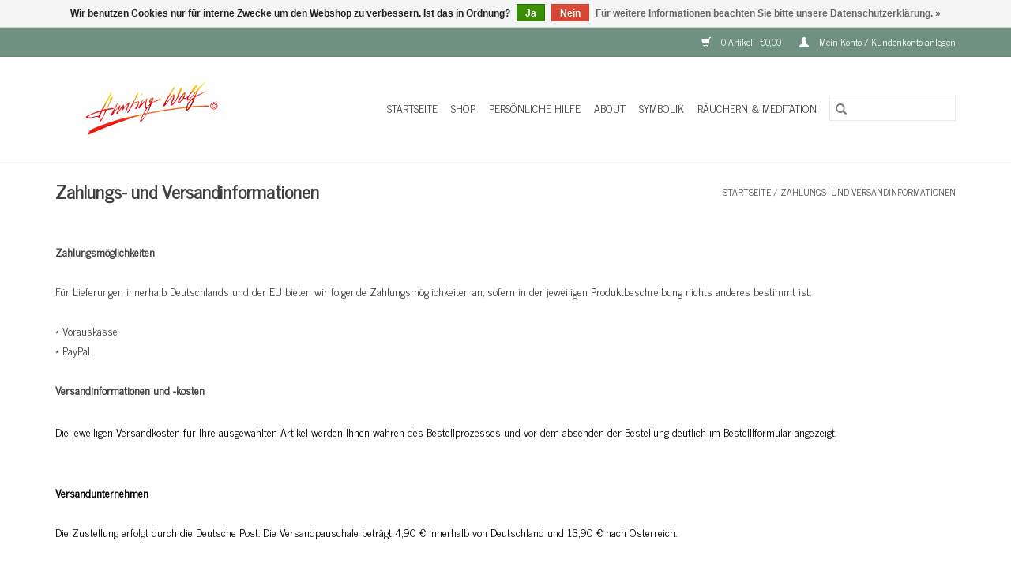

--- FILE ---
content_type: text/html;charset=utf-8
request_url: https://www.hunting-wolf.com/service/payment-methods/
body_size: 5147
content:
<!DOCTYPE html>
<html lang="de">
  <head>
    <meta charset="utf-8"/>
<!-- [START] 'blocks/head.rain' -->
<!--

  (c) 2008-2026 Lightspeed Netherlands B.V.
  http://www.lightspeedhq.com
  Generated: 19-01-2026 @ 01:42:13

-->
<link rel="canonical" href="https://www.hunting-wolf.com/service/payment-methods/"/>
<link rel="alternate" href="https://www.hunting-wolf.com/index.rss" type="application/rss+xml" title="Neue Produkte"/>
<link href="https://cdn.webshopapp.com/assets/cookielaw.css?2025-02-20" rel="stylesheet" type="text/css"/>
<meta name="robots" content="noodp,noydir"/>
<meta name="google-site-verification" content="Räuchermischung"/>
<meta name="google-site-verification" content="Heilsteine"/>
<meta name="google-site-verification" content="Kupferschmuck"/>
<meta name="google-site-verification" content="Meditation"/>
<meta name="google-site-verification" content="Pferdehaar"/>
<meta name="google-site-verification" content="Räucherstäbchen"/>
<meta name="google-site-verification" content="Indianische Musik"/>
<meta property="og:url" content="https://www.hunting-wolf.com/service/payment-methods/?source=facebook"/>
<meta property="og:site_name" content="Hunting Wolf Onlineshop"/>
<meta property="og:title" content="Zahlungs- und Versandinformationen"/>
<meta property="og:description" content="Entdecke Produkte &amp; Artikel rund um: Natürliche Räuchermischungen &amp; Räucherstäbchen, Meditation, Schmuck aus Kupfer und Pferdehaar , und außergewöhnliche"/>
<!--[if lt IE 9]>
<script src="https://cdn.webshopapp.com/assets/html5shiv.js?2025-02-20"></script>
<![endif]-->
<!-- [END] 'blocks/head.rain' -->
    <title>Zahlungs- und Versandinformationen - Hunting Wolf Onlineshop</title>
    <meta name="description" content="Entdecke Produkte &amp; Artikel rund um: Natürliche Räuchermischungen &amp; Räucherstäbchen, Meditation, Schmuck aus Kupfer und Pferdehaar , und außergewöhnliche" />
    <meta name="keywords" content="Zahlungs-, und, Versandinformationen, Räuchermischung, Kupfer, Schmuck, Pferdehaar" />
    <meta http-equiv="X-UA-Compatible" content="IE=edge,chrome=1">
    <meta name="viewport" content="width=device-width, initial-scale=1.0">
    <meta name="apple-mobile-web-app-capable" content="yes">
    <meta name="apple-mobile-web-app-status-bar-style" content="black">

    <link rel="shortcut icon" href="https://cdn.webshopapp.com/shops/33973/themes/118433/assets/favicon.ico?2023122918070020200921091826" type="image/x-icon" />
    <link href='//fonts.googleapis.com/css?family=News%20Cycle:400,300,600' rel='stylesheet' type='text/css'>
    <link href='//fonts.googleapis.com/css?family=News%20Cycle:400,300,600' rel='stylesheet' type='text/css'>
    <link rel="shortcut icon" href="https://cdn.webshopapp.com/shops/33973/themes/118433/assets/favicon.ico?2023122918070020200921091826" type="image/x-icon" />
    <link rel="stylesheet" href="https://cdn.webshopapp.com/shops/33973/themes/118433/assets/bootstrap-min.css?2023122918070020200921091826" />
    <link rel="stylesheet" href="https://cdn.webshopapp.com/shops/33973/themes/118433/assets/style.css?2023122918070020200921091826" />
    <link rel="stylesheet" href="https://cdn.webshopapp.com/shops/33973/themes/118433/assets/settings.css?2023122918070020200921091826" />
    <link rel="stylesheet" href="https://cdn.webshopapp.com/assets/gui-2-0.css?2025-02-20" />
    <link rel="stylesheet" href="https://cdn.webshopapp.com/assets/gui-responsive-2-0.css?2025-02-20" />
    <link rel="stylesheet" href="https://cdn.webshopapp.com/shops/33973/themes/118433/assets/custom.css?2023122918070020200921091826" />
    
    <script src="https://cdn.webshopapp.com/assets/jquery-1-9-1.js?2025-02-20"></script>
    <script src="https://cdn.webshopapp.com/assets/jquery-ui-1-10-1.js?2025-02-20"></script>

    <script type="text/javascript" src="https://cdn.webshopapp.com/shops/33973/themes/118433/assets/global.js?2023122918070020200921091826"></script>
		<script type="text/javascript" src="https://cdn.webshopapp.com/shops/33973/themes/118433/assets/bootstrap-min.js?2023122918070020200921091826"></script>
    <script type="text/javascript" src="https://cdn.webshopapp.com/shops/33973/themes/118433/assets/jcarousel.js?2023122918070020200921091826"></script>
    <script type="text/javascript" src="https://cdn.webshopapp.com/assets/gui.js?2025-02-20"></script>
    <script type="text/javascript" src="https://cdn.webshopapp.com/assets/gui-responsive-2-0.js?2025-02-20"></script>

    <script type="text/javascript" src="https://cdn.webshopapp.com/shops/33973/themes/118433/assets/share42.js?2023122918070020200921091826"></script>

    <!--[if lt IE 9]>
    <link rel="stylesheet" href="https://cdn.webshopapp.com/shops/33973/themes/118433/assets/style-ie.css?2023122918070020200921091826" />
    <![endif]-->
    <link rel="stylesheet" media="print" href="https://cdn.webshopapp.com/shops/33973/themes/118433/assets/print-min.css?2023122918070020200921091826" />
  </head>
  <body>
    <header>
  <div class="topnav">
    <div class="container">
      
      <div class="right">
        <span role="region" aria-label="Ihr Warenkorb">
          <a href="https://www.hunting-wolf.com/cart/" title="Ihr Warenkorb" class="cart">
            <span class="glyphicon glyphicon-shopping-cart"></span>
            0 Artikel - €0,00
          </a>
        </span>
        <span>
          <a href="https://www.hunting-wolf.com/account/" title="Mein Konto" class="my-account">
            <span class="glyphicon glyphicon-user"></span>
                        	Mein Konto / Kundenkonto anlegen
                      </a>
        </span>
      </div>
    </div>
  </div>

  <div class="navigation container">
    <div class="align">
      <div class="burger">
        <button type="button" aria-label="Open menu">
          <img src="https://cdn.webshopapp.com/shops/33973/themes/118433/assets/hamburger.png?20210121103031" width="32" height="32" alt="Menu">
        </button>
      </div>

              <div class="vertical logo">
          <a href="https://www.hunting-wolf.com/" title="Hunting Wolf - Räucherware, Meditation &amp; außergewönlicher Schmuck online">
            <img src="https://cdn.webshopapp.com/shops/33973/themes/118433/v/471201/assets/logo.png?20210118114816" alt="Hunting Wolf - Räucherware, Meditation &amp; außergewönlicher Schmuck online" />
          </a>
        </div>
      
      <nav class="nonbounce desktop vertical">
        <form action="https://www.hunting-wolf.com/search/" method="get" id="formSearch" role="search">
          <input type="text" name="q" autocomplete="off" value="" aria-label="Suchen" />
          <button type="submit" class="search-btn" title="Suchen">
            <span class="glyphicon glyphicon-search"></span>
          </button>
        </form>
        <ul region="navigation" aria-label=Navigation menu>
          <li class="item home ">
            <a class="itemLink" href="https://www.hunting-wolf.com/">Startseite</a>
          </li>
          
                    	<li class="item sub">
              <a class="itemLink" href="https://www.hunting-wolf.com/shop/" title="Shop">
                Shop
              </a>
                            	<span class="glyphicon glyphicon-play"></span>
                <ul class="subnav">
                                      <li class="subitem">
                      <a class="subitemLink" href="https://www.hunting-wolf.com/shop/raeucherwerk/" title="Räucherwerk">Räucherwerk</a>
                                              <ul class="subnav">
                                                      <li class="subitem">
                              <a class="subitemLink" href="https://www.hunting-wolf.com/shop/raeucherwerk/raeuchermischungen-raeucherstaebchen/" title="Räuchermischungen &amp; Räucherstäbchen">Räuchermischungen &amp; Räucherstäbchen</a>
                            </li>
                                                      <li class="subitem">
                              <a class="subitemLink" href="https://www.hunting-wolf.com/shop/raeucherwerk/raeucheroefen-raeucherstaebchenhalter/" title="Räucheröfen &amp; Räucherstäbchenhalter">Räucheröfen &amp; Räucherstäbchenhalter</a>
                            </li>
                                                      <li class="subitem">
                              <a class="subitemLink" href="https://www.hunting-wolf.com/shop/raeucherwerk/smudge-sticks-holz/" title="Smudge sticks &amp; Holz">Smudge sticks &amp; Holz</a>
                            </li>
                                                  </ul>
                                          </li>
                	                    <li class="subitem">
                      <a class="subitemLink" href="https://www.hunting-wolf.com/shop/musik/" title="Musik">Musik</a>
                                          </li>
                	                    <li class="subitem">
                      <a class="subitemLink" href="https://www.hunting-wolf.com/shop/armbaender/" title="Armbänder">Armbänder</a>
                                              <ul class="subnav">
                                                      <li class="subitem">
                              <a class="subitemLink" href="https://www.hunting-wolf.com/shop/armbaender/armbaender-aus-pferdehaar/" title="Armbänder aus Pferdehaar">Armbänder aus Pferdehaar</a>
                            </li>
                                                      <li class="subitem">
                              <a class="subitemLink" href="https://www.hunting-wolf.com/shop/armbaender/armbaender-aus-heilsteinen/" title="Armbänder aus Heilsteinen">Armbänder aus Heilsteinen</a>
                            </li>
                                                      <li class="subitem">
                              <a class="subitemLink" href="https://www.hunting-wolf.com/shop/armbaender/armreifen-aus-kupfer/" title="Armreifen aus Kupfer">Armreifen aus Kupfer</a>
                            </li>
                                                      <li class="subitem">
                              <a class="subitemLink" href="https://www.hunting-wolf.com/shop/armbaender/armreifen-aus-silber/" title="Armreifen aus Silber">Armreifen aus Silber</a>
                            </li>
                                                  </ul>
                                          </li>
                	                    <li class="subitem">
                      <a class="subitemLink" href="https://www.hunting-wolf.com/shop/schmuck-kollektionen/" title="Schmuck-Kollektionen">Schmuck-Kollektionen</a>
                                              <ul class="subnav">
                                                      <li class="subitem">
                              <a class="subitemLink" href="https://www.hunting-wolf.com/shop/schmuck-kollektionen/steine-von-a-bis-z/" title="Steine von A bis Z">Steine von A bis Z</a>
                            </li>
                                                      <li class="subitem">
                              <a class="subitemLink" href="https://www.hunting-wolf.com/shop/schmuck-kollektionen/steine-fuer-sternzeichen/" title="Steine für Sternzeichen">Steine für Sternzeichen</a>
                            </li>
                                                      <li class="subitem">
                              <a class="subitemLink" href="https://www.hunting-wolf.com/shop/schmuck-kollektionen/inlay-collection/" title="Inlay Collection">Inlay Collection</a>
                            </li>
                                                      <li class="subitem">
                              <a class="subitemLink" href="https://www.hunting-wolf.com/shop/schmuck-kollektionen/turquoise-collection/" title="Turquoise Collection">Turquoise Collection</a>
                            </li>
                                                      <li class="subitem">
                              <a class="subitemLink" href="https://www.hunting-wolf.com/shop/schmuck-kollektionen/lost-world-collection/" title="Lost World Collection">Lost World Collection</a>
                            </li>
                                                      <li class="subitem">
                              <a class="subitemLink" href="https://www.hunting-wolf.com/shop/schmuck-kollektionen/copper-collection/" title="Copper Collection">Copper Collection</a>
                            </li>
                                                  </ul>
                                          </li>
                	                    <li class="subitem">
                      <a class="subitemLink" href="https://www.hunting-wolf.com/shop/dekorationen/" title="Dekorationen">Dekorationen</a>
                                              <ul class="subnav">
                                                      <li class="subitem">
                              <a class="subitemLink" href="https://www.hunting-wolf.com/shop/dekorationen/traumfaenger-medizinbeutel/" title="Traumfänger &amp; Medizinbeutel">Traumfänger &amp; Medizinbeutel</a>
                            </li>
                                                      <li class="subitem">
                              <a class="subitemLink" href="https://www.hunting-wolf.com/shop/dekorationen/sandpainting/" title="Sandpainting">Sandpainting</a>
                            </li>
                                                      <li class="subitem">
                              <a class="subitemLink" href="https://www.hunting-wolf.com/shop/dekorationen/wanddekoration/" title="Wanddekoration">Wanddekoration</a>
                            </li>
                                                  </ul>
                                          </li>
                	                    <li class="subitem">
                      <a class="subitemLink" href="https://www.hunting-wolf.com/shop/traditionelle-floeten/" title="Traditionelle Flöten">Traditionelle Flöten</a>
                                          </li>
                	              	</ul>
                          </li>
                    	<li class="item sub">
              <a class="itemLink" href="https://www.hunting-wolf.com/persoenliche-hilfe/" title="Persönliche Hilfe">
                Persönliche Hilfe
              </a>
                            	<span class="glyphicon glyphicon-play"></span>
                <ul class="subnav">
                                      <li class="subitem">
                      <a class="subitemLink" href="https://www.hunting-wolf.com/persoenliche-hilfe/personalisierte-guides/" title="Personalisierte Guides">Personalisierte Guides</a>
                                          </li>
                	              	</ul>
                          </li>
                    	<li class="item sub">
              <a class="itemLink" href="https://www.hunting-wolf.com/about/" title="About">
                About
              </a>
                            	<span class="glyphicon glyphicon-play"></span>
                <ul class="subnav">
                                      <li class="subitem">
                      <a class="subitemLink" href="https://www.hunting-wolf.com/about/der-mensch-hunting-wolf/" title="Der Mensch Hunting Wolf">Der Mensch Hunting Wolf</a>
                                          </li>
                	                    <li class="subitem">
                      <a class="subitemLink" href="https://www.hunting-wolf.com/about/die-marke-hunting-wolf/" title="Die Marke Hunting Wolf">Die Marke Hunting Wolf</a>
                                          </li>
                	              	</ul>
                          </li>
          
          
                                    <li class="item sub">
                <a class="itemLink" href="https://www.hunting-wolf.com/blogs/symbolik/" title="Symbolik">Symbolik</a>
                <ul class="subnav">
                                    	<li class="subitem">
                      <a class="subitemLink" href="https://www.hunting-wolf.com/blogs/symbolik/der-adler/" title="Der Adler"  aria-label="Article Der Adler">Der Adler</a>
                  	</li>
                                    	<li class="subitem">
                      <a class="subitemLink" href="https://www.hunting-wolf.com/blogs/symbolik/der-bufallo/" title="Der Bison"  aria-label="Article Der Bison">Der Bison</a>
                  	</li>
                                    	<li class="subitem">
                      <a class="subitemLink" href="https://www.hunting-wolf.com/blogs/symbolik/der-baer/" title="Der Bär"  aria-label="Article Der Bär">Der Bär</a>
                  	</li>
                                    	<li class="subitem">
                      <a class="subitemLink" href="https://www.hunting-wolf.com/blogs/symbolik/die-schildkroete/" title="Die Schildkröte"  aria-label="Article Die Schildkröte">Die Schildkröte</a>
                  	</li>
                                    	<li class="subitem">
                      <a class="subitemLink" href="https://www.hunting-wolf.com/blogs/symbolik/der-wolf/" title="Der Wolf"  aria-label="Article Der Wolf">Der Wolf</a>
                  	</li>
                                  </ul>
              </li>
                          <li class="item sub">
                <a class="itemLink" href="https://www.hunting-wolf.com/blogs/raeuchern-meditation/" title="Räuchern &amp; Meditation">Räuchern &amp; Meditation</a>
                <ul class="subnav">
                                    	<li class="subitem">
                      <a class="subitemLink" href="https://www.hunting-wolf.com/blogs/raeuchern-meditation/warum-du-meditieren-solltest/" title="Warum du meditieren solltest!"  aria-label="Article Warum du meditieren solltest!">Warum du meditieren solltest!</a>
                  	</li>
                                    	<li class="subitem">
                      <a class="subitemLink" href="https://www.hunting-wolf.com/blogs/raeuchern-meditation/kleiner-raeucherguide/" title="Kleiner Räucherguide"  aria-label="Article Kleiner Räucherguide">Kleiner Räucherguide</a>
                  	</li>
                                    	<li class="subitem">
                      <a class="subitemLink" href="https://www.hunting-wolf.com/blogs/raeuchern-meditation/raeucherstaebchen-oder-raeuchermischung/" title="Räucherstäbchen oder Räuchermischung? Was ist besser?"  aria-label="Article Räucherstäbchen oder Räuchermischung? Was ist besser?">Räucherstäbchen oder Räuchermischung? Was ist besser?</a>
                  	</li>
                                    	<li class="subitem">
                      <a class="subitemLink" href="https://www.hunting-wolf.com/blogs/raeuchern-meditation/5-gruende-warum-du-raeuchern-solltest/" title="5 Gründe, warum du räuchern solltest!"  aria-label="Article 5 Gründe, warum du räuchern solltest!">5 Gründe, warum du räuchern solltest!</a>
                  	</li>
                                    	<li class="subitem">
                      <a class="subitemLink" href="https://www.hunting-wolf.com/blogs/raeuchern-meditation/wie-meditiert-man/" title="Wie meditiert man?"  aria-label="Article Wie meditiert man?">Wie meditiert man?</a>
                  	</li>
                                  </ul>
              </li>
                      
          
                  </ul>

        <span class="glyphicon glyphicon-remove"></span>
      </nav>
    </div>
  </div>
</header>

    <div class="wrapper">
      <div class="container content" role="main">
                <div class="page-title row textpage">
  <div class="col-sm-6 col-md-6">
    <h1>Zahlungs- und Versandinformationen</h1>
  </div>
  <div class="col-sm-6 col-md-6 breadcrumbs text-right">
    <a href="https://www.hunting-wolf.com/" title="Startseite">Startseite</a>

        / <a href="https://www.hunting-wolf.com/service/payment-methods/">Zahlungs- und Versandinformationen</a>
      </div>
    <div class="clearfix"></div>
  <div class="col-md-12">
    <p> </p>
<p><strong>Zahlungsmöglichkeiten</strong><br /><br />Für Lieferungen innerhalb Deutschlands und der EU bieten wir folgende Zahlungsmöglichkeiten an, sofern in der jeweiligen Produktbeschreibung nichts anderes bestimmt ist:<br /><br /></p>
<div class="agb-para">* Vorauskasse<br />* PayPal<br /><br /><strong>Versandinformationen und -kosten</strong><br /><br /><span style="color: #000000;">Die jeweiligen Versandkosten für Ihre ausgewählten Artikel werden Ihnen währen des Bestellprozesses und vor dem absenden der Bestellung deutlich im Bestelllformular angezeigt.<span style="font-size: larger;"><strong>  </strong></span><br />    <br /><br /><strong>Versandunternehmen<br /><br /></strong> Die Zustellung erfolgt durch die Deutsche Post. Die Versandpauschale beträgt 4,90 € innerhalb von Deutschland und 13,90 € nach Österreich. <br /><br /><br /><strong>Verpackung    <br /> </strong><br />Selbstverständlich sind unsere Sendungen neutral und ohne Werbung auf den Kartonagen.<br /></span><br /><br /><strong>Lieferzeit</strong><br />
<p>Wir versenden immer Dienstags und Freitags.</p>
<p> </p>
</div>
  </div>
  </div>
      </div>

      <footer>
  <hr class="full-width" />
  <div class="container">
    <div class="social row">
              <form id="formNewsletter" action="https://www.hunting-wolf.com/account/newsletter/" method="post" class="newsletter col-xs-12 col-sm-7 col-md-7">
          <label class="title" for="formNewsletterEmail">Melden Sie sich für unseren Newsletter an:</label>
          <input type="hidden" name="key" value="6c2b5881d8f4e4dc58a7145e9b8281a5" />
          <input type="text" name="email" id="formNewsletterEmail" value="" placeholder="E-Mail"/>
          <button
            type="submit"
            class="btn glyphicon glyphicon-send"
            title="Abonnieren"
          >
            <span>Abonnieren</span>
          </button>
        </form>
      
            	<div class="social-media col-xs-12 col-md-12  col-sm-5 col-md-5 text-right">
        	<div class="inline-block relative">
          	          	          	          	          	          	          	<a href="https://www.instagram.com/huntingwolfbavaria/" class="social-icon instagram" target="_blank" aria-label="Instagram Hunting Wolf Onlineshop"></a>
          	        	</div>
      	</div>
          </div>

    <hr class="full-width" />

    <div class="links row">
      <div class="col-xs-12 col-sm-3 col-md-3" role="article" aria-label="Kundendienst links">
        <label class="footercollapse" for="_1">
          <strong>Kundendienst</strong>
          <span class="glyphicon glyphicon-chevron-down hidden-sm hidden-md hidden-lg"></span>
        </label>
        <input class="footercollapse_input hidden-md hidden-lg hidden-sm" id="_1" type="checkbox">
        <div class="list">
          <ul class="no-underline no-list-style">
                          <li>
                <a href="https://www.hunting-wolf.com/service/about/" title="Impressum" >
                  Impressum
                </a>
              </li>
                          <li>
                <a href="https://www.hunting-wolf.com/service/general-terms-conditions/" title="AGB" >
                  AGB
                </a>
              </li>
                          <li>
                <a href="https://www.hunting-wolf.com/service/disclaimer/" title="Widerrufsbelehrung und -formular" >
                  Widerrufsbelehrung und -formular
                </a>
              </li>
                          <li>
                <a href="https://www.hunting-wolf.com/service/privacy-policy/" title="Datenschutz" >
                  Datenschutz
                </a>
              </li>
                          <li>
                <a href="https://www.hunting-wolf.com/service/payment-methods/" title="Zahlungs- und Versandinformationen" >
                  Zahlungs- und Versandinformationen
                </a>
              </li>
                          <li>
                <a href="https://www.hunting-wolf.com/service/" title="Kontakt" >
                  Kontakt
                </a>
              </li>
                          <li>
                <a href="https://www.hunting-wolf.com/sitemap/" title="Sitemap" >
                  Sitemap
                </a>
              </li>
                      </ul>
        </div>
      </div>

      <div class="col-xs-12 col-sm-3 col-md-3" role="article" aria-label="Produkte links">
    		<label class="footercollapse" for="_2">
        	<strong>Produkte</strong>
          <span class="glyphicon glyphicon-chevron-down hidden-sm hidden-md hidden-lg"></span>
        </label>
        <input class="footercollapse_input hidden-md hidden-lg hidden-sm" id="_2" type="checkbox">
        <div class="list">
          <ul>
            <li><a href="https://www.hunting-wolf.com/collection/" title="Alle Produkte">Alle Produkte</a></li>
                        <li><a href="https://www.hunting-wolf.com/collection/?sort=newest" title="Neue Produkte">Neue Produkte</a></li>
            <li><a href="https://www.hunting-wolf.com/collection/offers/" title="Angebote">Angebote</a></li>
                        <li><a href="https://www.hunting-wolf.com/tags/" title="Schlagworte">Schlagworte</a></li>            <li><a href="https://www.hunting-wolf.com/index.rss" title="RSS feed">RSS feed</a></li>
          </ul>
        </div>
      </div>

      <div class="col-xs-12 col-sm-3 col-md-3" role="article" aria-label="Mein Konto links">
        <label class="footercollapse" for="_3">
        	<strong>
          	          		Mein Konto
          	        	</strong>
          <span class="glyphicon glyphicon-chevron-down hidden-sm hidden-md hidden-lg"></span>
        </label>
        <input class="footercollapse_input hidden-md hidden-lg hidden-sm" id="_3" type="checkbox">

        <div class="list">
          <ul>
            
                        	            		<li><a href="https://www.hunting-wolf.com/account/" title="Kundenkonto anlegen">Kundenkonto anlegen</a></li>
            	                        	            		<li><a href="https://www.hunting-wolf.com/account/orders/" title="Meine Bestellungen">Meine Bestellungen</a></li>
            	                        	            		<li><a href="https://www.hunting-wolf.com/account/tickets/" title="Meine Nachrichten (Tickets)">Meine Nachrichten (Tickets)</a></li>
            	                        	            		<li><a href="https://www.hunting-wolf.com/account/wishlist/" title="Mein Wunschzettel">Mein Wunschzettel</a></li>
            	                        	                      </ul>
        </div>
      </div>

      <div class="col-xs-12 col-sm-3 col-md-3" role="article" aria-label="Company info">
      	<label class="footercollapse" for="_4">
      		<strong>
                        	Hunting Wolf
                      </strong>
          <span class="glyphicon glyphicon-chevron-down hidden-sm hidden-md hidden-lg"></span>
        </label>
        <input class="footercollapse_input hidden-md hidden-lg hidden-sm" id="_4" type="checkbox">

        <div class="list">
        	          	<span class="contact-description">Kontaktiere uns!</span>
                  	          	<div class="contact" role="group" aria-label="Phone number: 08546/9749133">
            	<span class="glyphicon glyphicon-earphone"></span>
            	08546/9749133
          	</div>
        	        	          	<div class="contact">
            	<span class="glyphicon glyphicon-envelope"></span>
            	<a href="/cdn-cgi/l/email-protection#e980878f86a9819c879d80878ec49e86858fc78a8684" title="Email" aria-label="E-Mail: info@hunting-wolf.com">
              	<span class="__cf_email__" data-cfemail="523b3c343d123a273c263b3c357f253d3e347c313d3f">[email&#160;protected]</span>
            	</a>
          	</div>
        	        </div>

                
              </div>
    </div>
  	<hr class="full-width" />
  </div>

  <div class="copyright-payment">
    <div class="container">
      <div class="row">
        <div class="copyright col-md-6">
          © Copyright 2026 Hunting Wolf Onlineshop
                    	- Powered by
          	          		<a href="https://www.lightspeedhq.de/" title="Lightspeed" target="_blank" aria-label="Powered by Lightspeed">Lightspeed</a>
          		          	                  </div>
        <div class="payments col-md-6 text-right">
                      <a href="https://www.hunting-wolf.com/service/payment-methods/" title="Bank transfer">
              <img src="https://cdn.webshopapp.com/assets/icon-payment-banktransfer.png?2025-02-20" alt="Bank transfer" />
            </a>
                      <a href="https://www.hunting-wolf.com/service/payment-methods/" title="PayPal">
              <img src="https://cdn.webshopapp.com/assets/icon-payment-paypal.png?2025-02-20" alt="PayPal" />
            </a>
                  </div>
      </div>
    </div>
  </div>
</footer>
    </div>
    <!-- [START] 'blocks/body.rain' -->
<script data-cfasync="false" src="/cdn-cgi/scripts/5c5dd728/cloudflare-static/email-decode.min.js"></script><script>
(function () {
  var s = document.createElement('script');
  s.type = 'text/javascript';
  s.async = true;
  s.src = 'https://www.hunting-wolf.com/services/stats/pageview.js';
  ( document.getElementsByTagName('head')[0] || document.getElementsByTagName('body')[0] ).appendChild(s);
})();
</script>
  <div class="wsa-cookielaw">
            Wir benutzen Cookies nur für interne Zwecke um den Webshop zu verbessern. Ist das in Ordnung?
      <a href="https://www.hunting-wolf.com/cookielaw/optIn/" class="wsa-cookielaw-button wsa-cookielaw-button-green" rel="nofollow" title="Ja">Ja</a>
      <a href="https://www.hunting-wolf.com/cookielaw/optOut/" class="wsa-cookielaw-button wsa-cookielaw-button-red" rel="nofollow" title="Nein">Nein</a>
      <a href="https://www.hunting-wolf.com/service/privacy-policy/" class="wsa-cookielaw-link" rel="nofollow" title="Für weitere Informationen beachten Sie bitte unsere Datenschutzerklärung.">Für weitere Informationen beachten Sie bitte unsere Datenschutzerklärung. &raquo;</a>
      </div>
<!-- [END] 'blocks/body.rain' -->
      </body>
</html>


--- FILE ---
content_type: text/javascript;charset=utf-8
request_url: https://www.hunting-wolf.com/services/stats/pageview.js
body_size: -412
content:
// SEOshop 19-01-2026 01:42:15